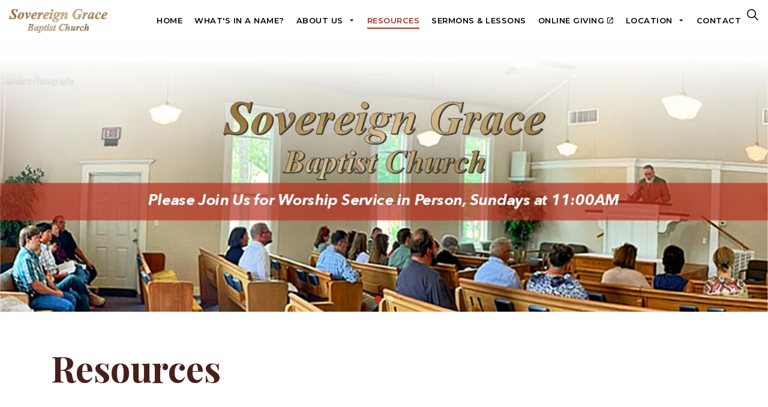

--- FILE ---
content_type: text/html; charset=utf-8
request_url: https://www.sovereigngracebaptistchurchbt.com/resources/
body_size: 32766
content:


<!DOCTYPE html>
<html dir="ltr" lang="en" class="no-js usn">
<head>
    <meta charset="utf-8">
    <meta name="viewport" content="width=device-width, initial-scale=1, shrink-to-fit=no, maximum-scale=2">
    
    <link rel="canonical" href="https://www.sovereigngracebaptistchurchbt.com/resources/" />
    <title>Resources | Sovereign Grace Baptist Church</title>
    <meta name="description" content="What is a Reformed Baptist? – Jim Savastio
What is a Reformed Baptist Church? – William Payne
The History of Reformed Baptists in America – Steve Martin">
        <meta name="twitter:card" content="summary" />
        <meta name="twitter:site" content="@Sovereign Grace Baptist Church" />
    <meta property="og:type" content="website">
    <meta property="og:title" content="Resources | Sovereign Grace Baptist Church" />
    <meta property="og:image" content="https://www.sovereigngracebaptistchurchbt.com/media/vmqbucas/web-banner.jpg" />
    <meta property="og:url" content="https://www.sovereigngracebaptistchurchbt.com/resources/" />
    <meta property="og:description" content="What is a Reformed Baptist? – Jim Savastio
What is a Reformed Baptist Church? – William Payne
The History of Reformed Baptists in America – Steve Martin" />
    <meta property="og:site_name" content="Sovereign Grace Baptist Church" />
    <meta name="robots" content="index,follow">

    
<link href="/DependencyHandler.axd?s=L2Nzcy91c25fZGVmYXVsdC9ib290c3RyYXAtNC4zLjEubWluLmNzczsvY3NzL3Vzbl9kZWZhdWx0L3NsaWNrLWNhcm91c2VsLTEuOC4xLm1pbi5jc3M7L2Nzcy91c25fZGVmYXVsdC9la2tvLWxpZ2h0Ym94LTUuMy4wLm1pbi5jc3M7&amp;t=Css&amp;cdv=574364697" media="screen" type="text/css" rel="stylesheet"/><link href="/DependencyHandler.axd?s=L2Nzcy91c25fZGVmYXVsdC9wcmludC5jc3M7&amp;t=Css&amp;cdv=574364697" media="print" type="text/css" rel="stylesheet"/><link href="/DependencyHandler.axd?s=L2Nzcy91c25fYmFucXVldC9pY29ucy5jc3M7&amp;t=Css&amp;cdv=574364697" media="screen" type="text/css" rel="stylesheet"/>    <link rel="stylesheet" href="/style.axd?styleId=1444&version=637959030766030000" media="screen">


            <link rel="shortcut icon" href="/media/ie2kql0b/favicon.png?width=32&height=32" type="image/png">
        <link rel="apple-touch-icon" sizes="57x57" href="/media/ie2kql0b/favicon.png?width=57&height=57">
        <link rel="apple-touch-icon" sizes="60x60" href="/media/ie2kql0b/favicon.png?width=60&height=60">
        <link rel="apple-touch-icon" sizes="72x72" href="/media/ie2kql0b/favicon.png?width=72&height=72">
        <link rel="apple-touch-icon" sizes="76x76" href="/media/ie2kql0b/favicon.png?width=76&height=76">
        <link rel="apple-touch-icon" sizes="114x114" href="/media/ie2kql0b/favicon.png?width=114&height=114">
        <link rel="apple-touch-icon" sizes="120x120" href="/media/ie2kql0b/favicon.png?width=120&height=120">
        <link rel="apple-touch-icon" sizes="144x144" href="/media/ie2kql0b/favicon.png?width=144&height=144">
        <link rel="apple-touch-icon" sizes="152x152" href="/media/ie2kql0b/favicon.png?width=152&height=152">
        <link rel="apple-touch-icon" sizes="180x180" href="/media/ie2kql0b/favicon.png?width=180&height=180">
        <link rel="icon" type="image/png" href="/media/ie2kql0b/favicon.png?width=16&height=16" sizes="16x16">
        <link rel="icon" type="image/png" href="/media/ie2kql0b/favicon.png?width=32&height=32" sizes="32x32">
        <link rel="icon" type="image/png" href="/media/ie2kql0b/favicon.png?width=96&height=96" sizes="96x96">
        <link rel="icon" type="image/png" href="/media/ie2kql0b/favicon.png?width=192&height=192" sizes="192x192">
        <meta name="msapplication-square70x70logo" content="/media/ie2kql0b/favicon.png?width=70&height=70" />
        <meta name="msapplication-square150x150logo" content="/media/ie2kql0b/favicon.png?width=150&height=150" />
        <meta name="msapplication-wide310x150logo" content="/media/ie2kql0b/favicon.png?width=310&height=150" />
        <meta name="msapplication-square310x310logo" content="/media/ie2kql0b/favicon.png?width=310&height=310" />


    

    


</head>
<body 
    


 class="    "

>


    



    <!-- Skip to content -->
    <a class="skip-to-content sr-only sr-only-focusable" href="#site-content">Skip to main content</a>
    <!--// Skip to content -->
    <!-- Site -->
    <div id="site">

        <!-- Header -->
        
    <header id="site-header">
        <div class="container-fluid">

            <div class="row">

                    <div id="logo" >
        <a href="/" title="Sovereign Grace Baptist Church">
            <picture>
                <source type="image/webp" data-srcset="/media/ijkp4j3i/web-banners.png?format=webp">
                <img src="/media/ijkp4j3i/web-banners.png" alt="">
            </picture>
            <span>Sovereign Grace Baptist Church</span>
        </a>
    </div>




                <!-- Expand -->
                <a class="expand">
                    <span>Menu</span>
                </a>
                <!--// Expand -->


                <!-- Navigation -->
                <div class="navigation">

                    <!-- Reveal -->
                    <div class="reveal">

                        <div class="row justify-content-end flex-lg-nowrap m-0">

                            <div class="col-lg-auto pl-0 pr-0 order-1">
                                <!-- Main navigation -->
                                
        <nav class="main">
                    <ul >
                <li  class="no-child ">
                    <span><a href="/"  >Home</a></span>
                </li>
                <li  class="no-child ">
                    <span><a href="/what-s-in-a-name/"  >What&#39;s In A Name?</a></span>
                </li>
                <li  class="has-child ">
                    <span><a href="/about-us/"  >About Us</a></span>
        <ul >
                <li  class="no-child ">
                    <span><a href="/about-us/who-is-planting-this-church/"  >Who Is Planting This Church?</a></span>
                </li>
                <li  class="no-child ">
                    <span><a href="/about-us/introduction-to-our-faith/"  >Introduction To Our Faith</a></span>
                </li>
                <li  class="no-child ">
                    <span><a href="/about-us/forward-to-our-confession/"  >Forward To Our Confession</a></span>
                </li>
                <li  class="no-child ">
                    <span><a href="https://www.the1689confession.com/" target="_blank" rel="noreferrer noopener"  title="Link will open in a new window/tab" >Our 1689 Confession<i class="icon usn_ion-md-open after"></i></a></span>
                </li>
                <li  class="no-child ">
                    <span><a href="/about-us/what-we-believe-about-worship/"  >What We Believe About Worship</a></span>
                </li>
        </ul>
                </li>
                <li  class="no-child active">
                    <span><a href="/resources/"  >Resources</a></span>
                </li>
                <li  class="no-child ">
                    <span><a href="/sermons-lessons/"  >Sermons &amp; Lessons</a></span>
                </li>
                <li  class="no-child ">
                    <span><a href="https://secure.myvanco.com/L-Z695/home" target="_blank" rel="noreferrer noopener"  title="Link will open in a new window/tab" >Online Giving<i class="icon usn_ion-md-open after"></i></a></span>
                </li>
                <li  class="has-child ">
                    <span><a href="#Location"  >Location</a></span>
        <ul >
                <li  class="no-child ">
                    <span><a href="/location/please-notice/"  >Please Notice</a></span>
                </li>
                <li  class="no-child ">
                    <span><a href="/location/map/"  >Map</a></span>
                </li>
        </ul>
                </li>
                <li  class="no-child ">
                    <span><a href="/contact/"  >Contact</a></span>
                </li>
        </ul>

        </nav>




                                <!--// Main navigation -->
                            </div>

                            <div class="col-lg-auto pl-0 pr-0 order-2">

                                <div class="row justify-content-end flex-lg-nowrap m-0">

                                    <div class="col-lg-auto pl-0 pr-0 order-lg-1 order-3">

                                        <!-- Secondary navigation -->
                                        


                                        <!--// Secondary navigation -->

                                    </div>

                                    <div class="col-lg-auto pl-0 pr-0 order-lg-3 order-1">
                                        
                                        <!-- CTA Links -->
                                        


                                        <!--// CTA Links -->

                                    </div>

                                    <div class="col-lg-auto pl-0 pr-0 order-lg-4 order-2">

                                        <!-- Site search -->
                                                <div class="site-search">
            <form role="search" action="/search/" method="get" name="searchForm">
                <fieldset>
                    <div class="form-group">
                        <label class="control-label d-none" for="search_field">Search the site</label>
                        <input type="text" class="form-control" name="search_field" aria-label="Search the site" placeholder="Search the site">
                    </div>
                    <button type="submit" role="button" aria-label="Search" class="btn base-btn-bg base-btn-text base-btn-borders btn-search">
                        <span></span>
                        <i class="icon usn_ion-ios-search"></i>
                    </button>
                </fieldset>
            </form>
            <a class="expand-search"><em>Expand Search</em><i class="icon usn_ion-ios-search search-icon"></i><i class="icon usn_ion-md-close close-icon"></i></a>
        </div>


                                        <!--// Site search -->

                                    </div>

                                    
                                </div>

                            </div>

                        </div>

                    </div>
                    <!--// Reveal -->

                </div>
                <!--// Navigation -->

            </div>

        </div>
    </header>


        <!--// Header -->
        <!-- Content -->
        <div id="site-content">

            

    <section class="content component usn_cmp_banner   " >  
    
    <div class="component-inner">


        
        <div class="slides" data-slick='{"autoplay": true, "autoplaySpeed": 3500,"dots": true ,"arrows": false ,"slidesToShow": 1}'>
                <div class="item  item_medium-banner  base-bg ">

                        <!-- IMAGE -->
                        <div class="image lazyload background-image" style="background-image:url('/media/20ipvfzg/web-banner1.jpg?center=0.26312583749543184,0.49896710630859686&mode=crop&width=15&height=7&rnd=133046260676970000')" data-bgset="/media/20ipvfzg/web-banner1.jpg?center=0.26312583749543184,0.49896710630859686&amp;mode=crop&amp;width=1500&amp;height=700&amp;rnd=133046260676970000&amp;format=webp [type:image/webp] |  /media/20ipvfzg/web-banner1.jpg?center=0.26312583749543184,0.49896710630859686&amp;mode=crop&amp;width=1500&amp;height=700&amp;rnd=133046260676970000">

                        </div>
                        <!--// IMAGE -->

                                    </div>
                <div class="item  item_medium-banner  base-bg ">

                        <!-- IMAGE -->
                        <div class="image lazyload background-image" style="background-image:url('/media/hb0daxpb/web-banner2.jpg?center=0.25219702407511591,0.49663898774219056&mode=crop&width=15&height=7&rnd=133046261364170000')" data-bgset="/media/hb0daxpb/web-banner2.jpg?center=0.25219702407511591,0.49663898774219056&amp;mode=crop&amp;width=1500&amp;height=700&amp;rnd=133046261364170000&amp;format=webp [type:image/webp] |  /media/hb0daxpb/web-banner2.jpg?center=0.25219702407511591,0.49663898774219056&amp;mode=crop&amp;width=1500&amp;height=700&amp;rnd=133046261364170000">

                        </div>
                        <!--// IMAGE -->

                        <div class="inner">
                            <div class="container">
                                <!-- ROW -->
                                <div class="row text-center justify-content-center info_align-bottom">

                                    <div class="info col">
                                        <div class="d-table">

                                            <div class="d-table-cell">
                                                                                                                                                                                                    <p class="link os-animation" data-os-animation="fadeIn" data-os-animation-delay="0s">
                                                            <a class="btn  base-btn-bg base-btn-text base-btn-borders" href="https://embed.sermonaudio.com/player/l/sgbcofbonhamtx/" target="_blank" rel="noreferrer noopener"  title="Link will open in a new window/tab" >
                                                                <span></span>
                                                                Click Here<i class="icon usn_ion-md-open after"></i>
                                                            </a>
                                                    </p>
                                            </div>
                                        </div>
                                    </div>
                                </div>
                                <!--// ROW -->
                            </div>
                        </div>
                                    </div>
        </div>




    </div>
    </section>   



            



    <section class="content base-bg pb-0"><div class="container">
        <!-- Row -->
        <div class="row">
            <div class="heading-col col">
                <h1 class="heading main base-heading">Resources</h1>
            </div>
        </div>
        <!--// Row -->
    </div></section>


    <section class="content component usn_cmp_gridlayout base-bg  " >  
    
    <div class="component-inner">
                <div class="container">





        
    <div class="" data-os-animation="fadeIn" data-os-animation-delay="0s">

        
    <div class="umb-grid">
                <div class="grid-section">
    <div >
<div class='container'>        <div class="row clearfix">
            <div class="col-md-6 column">
                <div >
                            
    
<p><span class="intro"><strong>Reformed Baptist Churches</strong></span><br /><a rel="noopener" href="/media/t5pblbuz/savastio-what_is_a_reformed_baptist.pdf" target="_blank" title="Savastio What Is A Reformed Baptist">What is a Reformed Baptist?</a> – Jim Savastio<br /><a rel="noopener" href="/media/p5bju343/payne-what_is_a_reformed_baptist_church.pdf" target="_blank" title="Payne What Is A Reformed Baptist Church">What is a Reformed Baptist Church?</a> – William Payne<br /><a rel="noopener" href="/media/5fwldiud/the_history_of_reformed_baptists_in_america.pdf" target="_blank" title="THE HISTORY OF REFORMED BAPTISTS IN AMERICA">The History of Reformed Baptists in America</a> – Steve Martin</p>
<p> </p>
<p><span class="intro"><strong>Creeds and Confessions</strong></span><br /><a href="/media/znifujxr/foreword_to_the_1689_london_baptist_confession.pdf" title="Foreword To The 1689 London Baptist Confession">Foreword to The London Baptist Confession of 1689</a><br /><a rel="noopener" href="/media/txojv4ne/martin-the_legitmacy_and_use_of_confessions_of_faith.pdf" target="_blank" title="Martin The Legitmacy And Use Of Confessions Of Faith">The Legitimacy and Use of Confessions of Faith</a> – Robert Martin<br /><a rel="noopener" href="https://www.the1689confession.com/" target="_blank">Our 1689 Confession</a></p>


                </div>
            </div>            <div class="col-md-6 column">
                <div >
                            
    
<p><span class="intro"><strong>Confessionalism</strong></span><br /><a rel="noopener" href="/media/rpdb3sgo/renihan-what_is_full_subscription.pdf" target="_blank" title="Renihan What Is Full Subscription">What Is Full Subscription?</a> – James Renihan</p>
<p> </p>
<p><span class="intro"><strong>Church Ministry</strong></span><br /><a rel="noopener" href="/media/kmamveic/the_ordinary_means_of_growth-duncan.pdf" target="_blank" title="The Ordinary Means Of Growth Duncan">The Ordinary Means of Growth</a> – Ligon Duncan<br /><a rel="noopener" href="/media/rjxfkzdb/the_regulative_principle_of_worship-derek_thomas.pdf" target="_blank" title="The Regulative Principle Of Worship Derek Thomas">The Regulative Principle of Worship</a> – Derek Thomas</p>


                </div>
            </div>        </div>
</div>    </div>
                </div>
    </div>




    </div> 






                </div>
    </div>
    </section>   







        <!-- Pods -->
        <div class="swp">

                <section class="content component usn_cmp_pods swp-wide base-bg"><div class="container"><div class="component-main row listing listing-pods">


        <div class="item swp-item items-3 col-12 item_text-below usn_pod_textimage text-center  " data-os-animation="fadeIn" data-os-animation-delay="0s">
        <div class="inner  ">
                                        <div class="info">
                                            <p class="heading base-heading">Meeting Location/Contact Information</p>
                                            <div class="text base-text">
                            <p>601 South 4th Street<br />Bonham, TX 75418<br /><strong>469-207-1141</strong></p>
<p>For more information, send us an <a rel="noopener" href="mailto:sgbcbt@gmail.com" target="_blank"><strong>email</strong></a>.</p>
                        </div>

                </div>
                                </div>
    </div>

        <div class="item swp-item items-3 col-12 item_text-below usn_pod_textimage text-center  " data-os-animation="fadeIn" data-os-animation-delay="0s">
        <div class="inner  ">
                                        <div class="info">
                                            <p class="heading base-heading">Service Times</p>
                                            <div class="text base-text">
                            <p><strong>Sunday School:       9:45AM</strong><br /><strong>Worship Service:   11:00AM</strong><br /><strong>Fellowship Lunch: 12:30PM to 2:30PM: </strong><strong>1st  Sundays every month</strong><br /><strong>Wed. Prayer Meetings: 6:30PM</strong></p>
                        </div>

                </div>
                                </div>
    </div>

        <div class="item swp-item items-3 col-12 item_text-below usn_pod_textimage text-center  " data-os-animation="fadeIn" data-os-animation-delay="0s">
        <div class="inner  ">
                                        <div class="info">
                                            <p class="heading base-heading">Nursery:</p>
                                            <div class="text base-text">
                            <p>While we unable to staff a Nursery at the present time, two Nursery Rooms are available for parents to supervise their own children under age 4.</p>
                        </div>

                </div>
                                </div>
    </div>

                </div></div></section>


        </div>
        <!--// Pods -->


            

    <section class="content component usn_cmp_ctastrip c1-bg  " >  
    
    <div class="component-inner">
                <div class="container">


        
        <!-- ROW -->
        <div class="row justify-content-between align-items-center text-left">

            <div class="info">


<p class="heading lg main c1-heading " data-os-animation="fadeIn" data-os-animation-delay="0s">Sovereign Grace Baptist Church</p>
                    <div class="text c1-text " data-os-animation="fadeIn" data-os-animation-delay="0s">
                        <p><span class="intro lg">A confessional Reformed Baptist church in Bonham, Texas focused on the Word and worship.</span></p>
                    </div>

            </div>


        </div>
        <!--// ROW -->



                </div>
    </div>
    </section>   




        </div>
        <!--// Content -->
        <!-- Breadcrumb -->
        
        <section class="breadcrumb-trail">
            <div class="container">
                <nav aria-label="breadcrumb">
                    <ol class="breadcrumb" itemscope itemtype="http://schema.org/BreadcrumbList">
                                    <li class="breadcrumb-item" itemprop="itemListElement" itemscope itemtype="http://schema.org/ListItem"><a href="/" itemtype="http://schema.org/Thing" itemprop="item"><span itemprop="name"><i class="icon usn_ion-md-arrow-dropleft before"></i>Home</span></a><meta itemprop="position" content="1" /></li>

                                <li itemprop="itemListElement" itemscope itemtype="http://schema.org/ListItem" class="breadcrumb-item active" aria-current="page"><span itemprop="name"><i class="icon usn_ion-md-arrow-dropleft before"></i>Resources</span><meta itemprop="position" content="2" /></li>

                    </ol>
                </nav>
            </div>
        </section>

        <!--// Breadcrumb -->
        <!-- Footer -->
        
        <footer id="site-footer" class="footer-bg">
            <div class="container">

                    <!-- Row -->
                <div class="row listing">


        <div class="item footer-item  item_text-below usn_pod_textimage text-left   col-lg-3 col-md-5 col-12 col  os-animation" data-os-animation="fadeIn" data-os-animation-delay="0s">
        <div class="inner  ">
                                        <div class="info">
                                            <p class="heading sm footer-heading">Sovereign Grace Baptist Church</p>
                                            <div class="text footer-text">
                            <p>601 South Fourth Street<br />Bonham, Texas 75418</p>
<p><strong class="footer-link">469-207-1141</strong></p>
<p><a rel="noopener" href="mailto:sgbcbt@gmail.com" target="_blank">sgbcbt@gmail.com</a></p>
                        </div>

                </div>
                                </div>
    </div>
                                <div class="item footer-item usn_pod_searchlinks offset-lg-1 offset-md-1 col-lg-4 col-md-6 col-12 col ">
                                    <div class="inner">
                                        
        <p class="heading sm footer-heading os-animation" data-os-animation="fadeInUp" data-os-animation-delay="0s">Search with links</p>
            <!-- Site search -->
            <div class="site-search os-animation" data-os-animation="fadeInUp" data-os-animation-delay="0s">
                <form role="search" action="/search/" method="get" name="searchForm">
                    <fieldset>
                        <div class="form-group">
                            <label class="control-label d-none" for="search_field">Search the site</label>
                            <input type="text" class="form-control" name="search_field" aria-label="Search the site" placeholder="Search the site">
                        </div>
                        <button type="submit" role="button" aria-label="Search" class="btn base-btn-bg base-btn-text base-btn-borders btn-search">
                            <span></span>
                            <i class="icon usn_ion-ios-search"></i>
                        </button>
                    </fieldset>
                </form>
            </div>
            <!--// Site search -->
        <!-- Quick Links -->
        <nav class="quick-links os-animation" data-os-animation="fadeInUp" data-os-animation-delay="0s">

            <ul>
                    <li><span><a href="/"  >Home</a></span></li>
                    <li><span><a href="/what-s-in-a-name/"  >What&#39;s In A Name?</a></span></li>
                    <li><span><a href="/about-us/"  >About Us</a></span></li>
                    <li><span><a href="/resources/"  >Resources</a></span></li>
                    <li><span><a href="/sermons-lessons/"  >Sermons and Lessons</a></span></li>
                    <li><span><a href="/contact/"  >Contact</a></span></li>
            </ul>
        </nav>
        <!--// Quick Links -->

                                    </div>
                                </div>
                                <div class="item footer-item usn_pod_datalist offset-lg-1  col-lg-3 col-md-3 col-12 col ">
                                    <div class="inner">
                                        
        <div class="component-main row listing listing_data-list   " data-os-animation="fadeIn" data-os-animation-delay="0s">

                <div class="col-12">
                    <p class="list-title heading sm footer-heading">Prayer Meeting</p>
                </div>

                    <!-- Item -->
                    <div class="item items-1 item_data-list col-12  " data-os-animation="fadeIn" data-os-animation-delay="0s">
                        <p class="title footer-heading">
                            <span class="text-left">Prayer Meetings</span>
                                <span class="text-right">6:30PM</span>
                        </p>
                            <div class="text footer-text">
                                <p>Every Wednesday of each month</p>
                            </div>
                    </div>
                    <!--// Item -->
        </div>

                                    </div>
                                </div>
                                <div class="item footer-item usn_pod_datalist   col-lg-3 col-md-6 col-12 col ">
                                    <div class="inner">
                                        
        <div class="component-main row listing listing_data-list   os-animation" data-os-animation="fadeIn" data-os-animation-delay="0s">

                <div class="col-12">
                    <p class="list-title heading sm footer-heading">Service Times</p>
                </div>

                    <!-- Item -->
                    <div class="item items-1 item_data-list col-12 os-animation " data-os-animation="fadeIn" data-os-animation-delay="0s">
                        <p class="title footer-heading">
                            <span class="text-left">Sunday School</span>
                                <span class="text-right">9:45 AM</span>
                        </p>
                    </div>
                    <!--// Item -->
                    <!-- Item -->
                    <div class="item items-1 item_data-list col-12 os-animation " data-os-animation="fadeIn" data-os-animation-delay="0s">
                        <p class="title footer-heading">
                            <span class="text-left">Worship Service</span>
                                <span class="text-right">11:00AM</span>
                        </p>
                    </div>
                    <!--// Item -->
                    <!-- Item -->
                    <div class="item items-1 item_data-list col-12 os-animation " data-os-animation="fadeIn" data-os-animation-delay="0s">
                        <p class="title footer-heading">
                            <span class="text-left">Fellowship Lunch</span>
                                <span class="text-right">12:30PM</span>
                        </p>
                    </div>
                    <!--// Item -->
        </div>

                                    </div>
                                </div>
                                <div class="item footer-item usn_pod_links offset-lg-6 offset-md-6 col-lg-3 col-md-3 col-12 col ">
                                    <div class="inner">
                                        
        <div class="component-main row listing listing_links listing_links-mini " data-os-animation="fadeIn" data-os-animation-delay="0s">

                        <!-- Item -->
                        <div class="item items-1 item_links col-12  " data-os-animation="fadeIn" data-os-animation-delay="0s">
                            <a href="https://secure.myvanco.com/L-Z695"  title="Link will open in a new window/tab"  target="_blank" rel="noreferrer noopener">

Online Giving<i class="icon usn_ion-md-open footer-highlight after"></i>
                            </a>
                        </div>
                        <!--// Item -->
        </div>

                                    </div>
                                </div>

                </div>
                    <!--// Row -->
                <!-- Row -->
                <div class="row">

                    <div class="col">
                        <nav class="footer-navigation">
                            <ul>
                                <li><div>&copy; 2026</div></li>
                                
                <li><span><a href="/sitemap/"  >Sitemap</a></span></li>


                                <li class="site-credit">
                                    <div>Another amazing site by </div>
                                    <span><a target="_blank" rel="noopener" title="Link will open in a new window/tab" href="https://www.outburstadvertising.com">Outburst Advertising</a></span>
                                </li>
                            </ul>
                        </nav>
                    </div>

                </div>
                <!--// Row -->

            </div>
        </footer>

        <!--// Footer -->

    </div>
    <!--// Site -->

    

    
        <!-- Back to top -->
        <div class="usn_back-to-top position-right">
            <a role="button" aria-label="Back to top" class="btn base-btn-bg base-btn-text base-btn-borders btn-back-to-top" href="#top" onclick="$('html,body').animate({scrollTop:0},'slow');return false;">
                <span></span>
                <i class="icon usn_ion-md-arrow-dropup"></i><span class="d-none">Back to top</span>
            </a>
        </div>
        <!--// Back to top -->

    
<script src="/DependencyHandler.axd?s=[base64]&amp;t=Javascript&amp;cdv=574364697" type="text/javascript"></script>


    

</body>

<!--
    ____        _ ____              _ __  __             _____ __   _                      __
   / __ )__  __(_) / /_   _      __(_) /_/ /_     __  __/ ___// /__(_)___  ____  ___  ____/ /
  / __  / / / / / / __/  | | /| / / / __/ __ \   / / / /\__ \/ //_/ / __ \/ __ \/ _ \/ __  /
 / /_/ / /_/ / / / /_    | |/ |/ / / /_/ / / /  / /_/ /___/ / ,< / / / / / / / /  __/ /_/ /
/_____/\__,_/_/_/\__/    |__/|__/_/\__/_/ /_/   \__,_//____/_/|_/_/_/ /_/_/ /_/\___/\__,_/

Find out more at uSkinned.net

-->
</html>